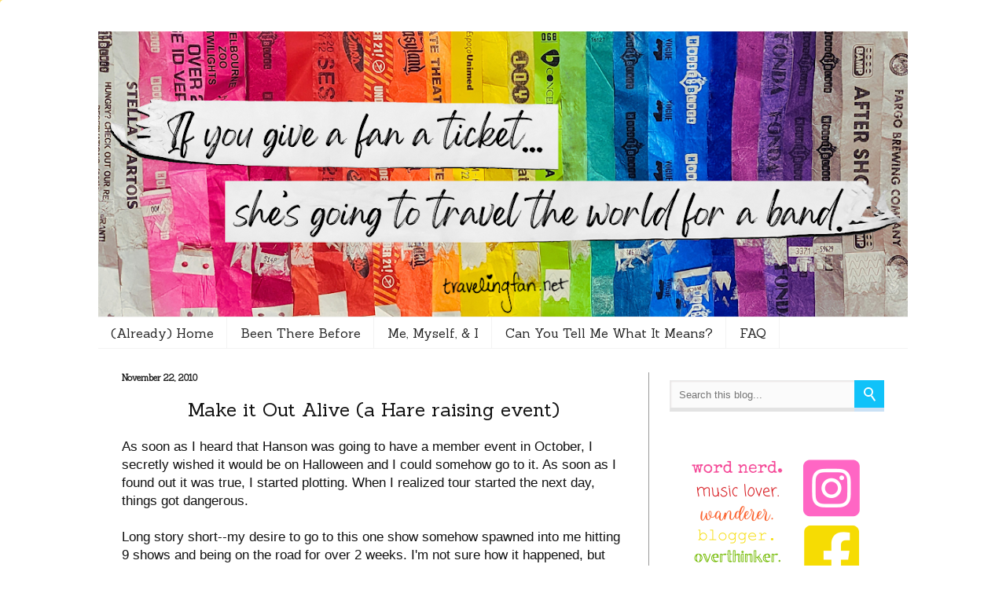

--- FILE ---
content_type: text/plain
request_url: https://www.google-analytics.com/j/collect?v=1&_v=j102&a=711354715&t=pageview&_s=1&dl=https%3A%2F%2Fwww.travelingfan.net%2F2010%2F11%2Fmake-it-out-alive-hare-raising-event.html&ul=en-us%40posix&dt=If%20You%20Give%20a%20(Fan)%20a%20(Ticket)...%3A%20Make%20it%20Out%20Alive%20(a%20Hare%20raising%20event)&sr=1280x720&vp=1280x720&_u=IEBAAAABAAAAACAAI~&jid=1358995724&gjid=5038582&cid=1926334351.1770120434&tid=UA-19900360-2&_gid=1968670205.1770120434&_r=1&_slc=1&z=1411817799
body_size: -451
content:
2,cG-ST3H4N1LEQ